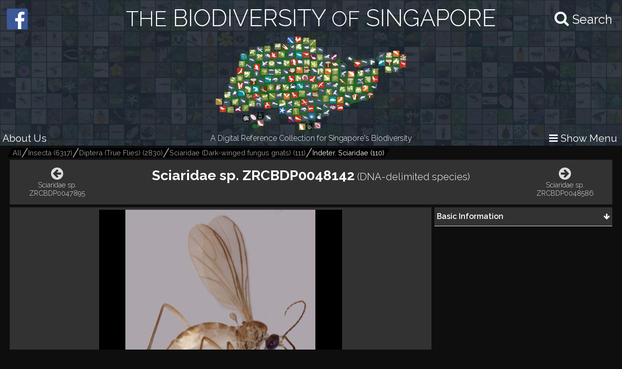

--- FILE ---
content_type: text/html; charset=utf-8
request_url: https://singapore.biodiversity.online/species/A-Arth-Hexa-Diptera-000929
body_size: 5715
content:
<!DOCTYPE html>
<html>
<head>
    <!-- for Google -->
    <meta name="description" content="" />
    <meta name="keywords" content="" />

    <meta name="author" content="" />
    <meta name="copyright" content="" />
    <meta name="application-name" content="" />

    <!-- for Facebook -->
    <meta property="og:title" content='Sciaridae sp. ZRCBDP0048142' />
    <meta property="og:type" content="website" />
    <meta property="og:image" content="https://www.singapore.biodiversity.online/images/speciesThumbnailImages/high/73cc1b10-9226-dc13-f666-bfb3252dc5ca.jpg" />
    <meta property="og:url" content="" />
    <meta property="og:description" content='Profile of Sciaridae sp. ZRCBDP0048142.' />

    <!-- for Twitter -->
    <meta name="twitter:card" content="summary" />
    <meta name="twitter:title" content="" />
    <meta name="twitter:description" content="" />
    <meta name="twitter:image" content="" />

    <title>The Biodiversity of Singapore- Sciaridae sp. ZRCBDP0048142</title>
    <link rel="stylesheet" href="/build/frontend/frontend.css">
</head>
<body>
<div id="react-view"><div id="app-view" data-reactroot="" data-reactid="1" data-react-checksum="825488733"><div class="shared-src-frontend-components-navigationFrame-___styles__navigation-frame-container___2Cm9k" data-reactid="2"><div class="shared-src-frontend-components-navigationFrame-topbar-___styles__top-bar-container___17Q8_" data-reactid="3"><div class="shared-src-frontend-components-navigationFrame-topbar-___styles__main-label-container___1qq_0" data-reactid="4"><div class="shared-src-frontend-components-navigationFrame-topbar-searchBar-___styles__search-bar-container___36pMD" data-reactid="5"><div class="shared-src-frontend-components-navigationFrame-topbar-searchBar-___styles__search-bar-label___1on0O" data-reactid="6"><span aria-hidden="true" class="fa fa-search search-icon" data-reactid="7"></span><span class="shared-src-frontend-components-navigationFrame-topbar-searchBar-___styles__search-text___30iIO" data-reactid="8">Search</span></div></div><a href="/" data-reactid="9"><div class="shared-src-frontend-components-navigationFrame-topbar-___styles__main-label___2y7pr" data-reactid="10"><span class="shared-src-frontend-components-navigationFrame-topbar-___styles__middle-text___3OXM4" data-reactid="11">THE</span><!-- react-text: 12 --> BIODIVERSITY <!-- /react-text --><span class="shared-src-frontend-components-navigationFrame-topbar-___styles__middle-text___3OXM4" data-reactid="13">OF</span><!-- react-text: 14 --> SINGAPORE<!-- /react-text --></div></a></div><div class="shared-src-frontend-components-navigationFrame-topbar-___styles__main-logo-container___34yRK" data-reactid="15"><img src="/assets/images/aps-logo.png" alt="APS Logo" data-reactid="16"/></div><div class="shared-src-frontend-components-navigationFrame-topbar-___styles__secondary-label-container___4Xtis" data-reactid="17"><a target="_blank" href="/about.html" data-reactid="18"><button class="shared-src-frontend-components-navigationFrame-topbar-___styles__about-button___2zums" data-reactid="19">About Us</button></a><div class="shared-src-frontend-components-navigationFrame-topbar-___styles__secondary-label___191Ty" data-reactid="20">A Digital Reference Collection for Singapore&#x27;s Biodiversity</div><button class="shared-src-frontend-components-navigationFrame-topbar-___styles__menu-toggle-button___1bpsQ" data-reactid="21"><span class="shared-src-frontend-components-navigationFrame-topbar-___styles__menu-toggle-button-text-wrapper___2C1aL" data-reactid="22"><i class="fa fa-bars" data-reactid="23"></i><!-- react-text: 24 --> Show Menu<!-- /react-text --></span></button></div><button class="shared-src-frontend-components-navigationFrame-topbar-___styles__facebook-button___3EWcb" data-reactid="25"><a target="_blank" href="https://www.facebook.com/AnimalsPlantsSg/" data-reactid="26"><div class="shared-src-frontend-components-navigationFrame-topbar-___styles__facebook-icon-container___4SB9q" data-reactid="27"><i class="fa fa-facebook-official" aria-hidden="true" data-reactid="28"></i></div></a></button></div><div class="shared-src-frontend-components-navigationFrame-___styles__page-container___2x7LX shared-src-frontend-components-navigationFrame-___styles__collapsed___6wcbG" data-reactid="29"><div data-reactid="30"><div class="shared-src-frontend-components-breadcrumbs-___styles__bread-crumbs-container___1w9Yk" data-reactid="31"><div class="shared-src-frontend-components-breadcrumbs-___styles__inner-bread-crumbs-container___2BgEw" data-reactid="32"><a href="/" data-reactid="33"><button class="shared-src-frontend-components-breadcrumbs-___styles__bread-crumb___3RBHY" data-reactid="34"><div class="shared-src-frontend-components-breadcrumbs-___styles__bread-crumb-label___2ygS2" data-reactid="35">All</div></button></a><a href="/taxon/Insecta" data-reactid="36"><button class="shared-src-frontend-components-breadcrumbs-___styles__bread-crumb___3RBHY" data-reactid="37"><div class="shared-src-frontend-components-breadcrumbs-___styles__bread-crumb-label___2ygS2" data-reactid="38"><!-- react-text: 39 -->Insecta <!-- /react-text --><!-- react-text: 40 --> (<!-- /react-text --><!-- react-text: 41 -->6317<!-- /react-text --><!-- react-text: 42 -->)<!-- /react-text --></div></button></a><a href="/taxon/A-Arth-Hexa-Dipt" data-reactid="43"><button class="shared-src-frontend-components-breadcrumbs-___styles__bread-crumb___3RBHY" data-reactid="44"><div class="shared-src-frontend-components-breadcrumbs-___styles__bread-crumb-label___2ygS2" data-reactid="45"><!-- react-text: 46 -->Diptera (True Flies)<!-- /react-text --><!-- react-text: 47 --> (<!-- /react-text --><!-- react-text: 48 -->2830<!-- /react-text --><!-- react-text: 49 -->)<!-- /react-text --></div></button></a><a href="/taxon/A-Arth-Hexa-Dipt-Sciaridae" data-reactid="50"><button class="shared-src-frontend-components-breadcrumbs-___styles__bread-crumb___3RBHY" data-reactid="51"><div class="shared-src-frontend-components-breadcrumbs-___styles__bread-crumb-label___2ygS2" data-reactid="52"><!-- react-text: 53 -->Sciaridae (Dark-winged fungus gnats)<!-- /react-text --><!-- react-text: 54 --> (<!-- /react-text --><!-- react-text: 55 -->111<!-- /react-text --><!-- react-text: 56 -->)<!-- /react-text --></div></button></a><a href="/taxon/A-Arth-Hexa-Dipt-Sciaridae-Unidentified" data-reactid="57"><button class="shared-src-frontend-components-breadcrumbs-___styles__bread-crumb___3RBHY shared-src-frontend-components-breadcrumbs-___styles__last___1l57b" data-reactid="58"><div class="shared-src-frontend-components-breadcrumbs-___styles__bread-crumb-label___2ygS2" data-reactid="59"><!-- react-text: 60 -->Indeter. Sciaridae<!-- /react-text --><!-- react-text: 61 --> (<!-- /react-text --><!-- react-text: 62 -->110<!-- /react-text --><!-- react-text: 63 -->)<!-- /react-text --></div></button></a></div></div></div><div data-reactid="64"><section class="shared-src-frontend-pages-speciesPage-___styles__species-page-container___14qMx" data-reactid="65"><header class="shared-src-frontend-pages-speciesPage-topContainer-___styles__top-container___s_2bA" data-reactid="66"><div class="shared-src-frontend-pages-speciesPage-topContainer-___styles__button-container___2wJJS" data-reactid="67"><div class="shared-src-frontend-pages-speciesPage-topContainer-prevOrNextButton-___styles__button-container___ZPwBs shared-src-frontend-pages-speciesPage-topContainer-prevOrNextButton-___styles__previous___3oXbS" data-reactid="68"><a href="/species/A-Arth-Hexa-Diptera-000906" data-reactid="69"><button data-reactid="70"><span aria-hidden="true" class="fa fa-arrow-circle-left fa-2x" data-reactid="71"></span><span class="shared-src-frontend-pages-speciesPage-topContainer-prevOrNextButton-___styles__pointer-name___6wnxG" data-reactid="72">Sciaridae sp. ZRCBDP0047895</span></button></a></div></div><div class="shared-src-frontend-pages-speciesPage-topContainer-___styles__names-container___3vL_1" data-reactid="73"><h1 data-reactid="74"><!-- react-text: 75 -->Sciaridae sp. ZRCBDP0048142<!-- /react-text --><span class="shared-src-frontend-pages-speciesPage-topContainer-___styles__author-year___PQ1Hn" data-reactid="76">(DNA-delimited species)</span></h1></div><div class="shared-src-frontend-pages-speciesPage-topContainer-___styles__button-container___2wJJS" data-reactid="77"><div class="shared-src-frontend-pages-speciesPage-topContainer-prevOrNextButton-___styles__button-container___ZPwBs shared-src-frontend-pages-speciesPage-topContainer-prevOrNextButton-___styles__next___2NOef" data-reactid="78"><a href="/species/A-Arth-Hexa-Diptera-000911" data-reactid="79"><button data-reactid="80"><span aria-hidden="true" class="fa fa-arrow-circle-right fa-2x" data-reactid="81"></span><span class="shared-src-frontend-pages-speciesPage-topContainer-prevOrNextButton-___styles__pointer-name___6wnxG" data-reactid="82">Sciaridae sp. ZRCBDP0048586</span></button></a></div></div></header><div class="shared-src-frontend-pages-speciesPage-centerContainer-___styles__center-container___3j9-7" data-reactid="83"><div class="shared-src-frontend-pages-speciesPage-centerContainer-imageViewComponent-___styles__image-view-component___2h_v4" data-reactid="84"><div class="shared-src-frontend-pages-speciesPage-centerContainer-imageViewComponent-___styles__image-main-area___3dpWq" data-reactid="85"><div class="shared-src-frontend-pages-speciesPage-centerContainer-imageViewComponent-___styles__image-component-container___2MgHR" data-reactid="86"><img src="undefined/images/speciesImages/medium/6a6b8bf4-89d6-ab72-1a70-5c3eb7d16836.jpg" class="shared-src-frontend-pages-speciesPage-centerContainer-imageViewComponent-___styles__image-component___3Yds4" data-reactid="87"/></div><div class="shared-src-frontend-pages-speciesPage-centerContainer-imageViewComponent-imageSelectionBelt-___styles__image-selection-belt___17hNk" data-reactid="88"><button class="shared-src-frontend-pages-speciesPage-centerContainer-imageViewComponent-imageSelectionBelt-___styles__image-selection-button___2Vfpl shared-src-frontend-pages-speciesPage-centerContainer-imageViewComponent-imageSelectionBelt-___styles__selected___Jz1K8" data-reactid="89"><img src="undefined/images/speciesImages/low/6a6b8bf4-89d6-ab72-1a70-5c3eb7d16836.jpg" data-reactid="90"/></button></div></div><div class="shared-src-frontend-pages-speciesPage-centerContainer-imageViewComponent-___styles__image-information-container___169_d" data-reactid="91"><p class="shared-src-frontend-pages-speciesPage-centerContainer-imageViewComponent-___styles__caption___1Nw8I" data-reactid="92">Adult female. Specimen no. ZRCBDP0048142</p><div class="shared-src-frontend-pages-speciesPage-centerContainer-imageViewComponent-___styles__data___2KoBX" data-reactid="93"><div class="shared-src-frontend-pages-speciesPage-centerContainer-imageViewComponent-___styles__credit___FwREi" data-reactid="94"><i class="fa fa fa-camera-retro" aria-hidden="true" data-reactid="95"></i><span style="margin-left:5px;" data-reactid="96">Maimon Hussin</span></div><div class="shared-src-frontend-pages-speciesPage-centerContainer-imageViewComponent-___styles__creative-commons-icon___jisJB" data-reactid="97"><img src="/assets/images/cc-icons/C.png" data-reactid="98"/><div data-reactid="99">All Rights Reserved</div></div><div data-reactid="100"><!-- react-text: 101 --><!-- /react-text --><!-- react-text: 102 --> <!-- /react-text --><a target="_blank" href="href" data-reactid="103"></a></div></div></div></div></div><div class="shared-src-frontend-pages-speciesPage-rightContainer-___styles__right-container___26W5M" data-reactid="104"><div class="shared-src-frontend-pages-speciesPage-rightContainer-___styles__components-container___2kBaj" data-reactid="105"><div class="shared-src-frontend-pages-speciesPage-rightContainer-___componentStyles__component-container___1K8Kj" data-reactid="106"><div class="shared-src-frontend-pages-speciesPage-rightContainer-___componentStyles__main-label-container___2mOeM" data-reactid="107"><h3 class="shared-src-frontend-pages-speciesPage-rightContainer-___componentStyles__main-label___3TwLL" data-reactid="108"><!-- react-text: 109 --> <!-- /react-text --><!-- react-text: 110 -->Basic Information<!-- /react-text --><!-- react-text: 111 --> <!-- /react-text --></h3><div class="shared-src-frontend-pages-speciesPage-rightContainer-___componentStyles__expanded-collapsed-indicator___1ok8X" data-reactid="112"><i class="fa fa-arrow-down" data-reactid="113"></i></div></div><div class="shared-src-frontend-pages-speciesPage-rightContainer-___componentStyles__key-pairs-container___259F2 shared-src-frontend-pages-speciesPage-rightContainer-___componentStyles__collapsed___1wgOy" data-reactid="114"><div class="shared-src-frontend-pages-speciesPage-rightContainer-___componentStyles__key-pair___3sELV" data-reactid="115"><div class="shared-src-frontend-pages-speciesPage-rightContainer-___componentStyles__label___2vPVU" data-reactid="116"><!-- react-text: 117 -->Classification<!-- /react-text --><!-- react-text: 118 -->:<!-- /react-text --></div><div class="shared-src-frontend-pages-speciesPage-rightContainer-___componentStyles__value___2ywCU" data-reactid="119">Insecta: Diptera: Nematocera: Bibionomorpha: Sciaroidea: Sciaridae</div></div><div class="shared-src-frontend-pages-speciesPage-rightContainer-___componentStyles__key-pair___3sELV" data-reactid="120"><div class="shared-src-frontend-pages-speciesPage-rightContainer-___componentStyles__label___2vPVU" data-reactid="121"><!-- react-text: 122 -->Residency Status<!-- /react-text --><!-- react-text: 123 -->:<!-- /react-text --></div><div class="shared-src-frontend-pages-speciesPage-rightContainer-___componentStyles__value___2ywCU" data-reactid="124">Native</div></div></div></div></div></div><div class="shared-src-frontend-pages-speciesPage-___styles__feedback-container___1iSYX" data-reactid="125"><button data-reactid="126">Feedback? </button></div></section></div></div><div class="shared-src-frontend-components-navigationFrame-sidebar-___styles__side-bar-container___26F8_ shared-src-frontend-components-navigationFrame-sidebar-___styles__collapsed___cewzB" data-reactid="127"><div data-reactid="128"><div data-reactid="129"><a href="/taxon/A-Arth-Hexa-Dipt-Sciaridae-Unidentified" data-reactid="130"><button class="shared-src-frontend-components-navigationFrame-sidebar-taxonView-___styles__grand-parent-button___2kvIs" data-reactid="131"><i class="fa fa-arrow-up shared-src-frontend-components-navigationFrame-sidebar-taxonView-___styles__grand-parent-button_text___32x-7" data-reactid="132"></i><span class="shared-src-frontend-components-navigationFrame-sidebar-taxonView-___styles__grand-parent-button_text___32x-7" data-reactid="133"><!-- react-text: 134 -->Back to <!-- /react-text --><!-- react-text: 135 -->Indeter. Sciaridae<!-- /react-text --></span></button></a></div><div data-reactid="136"><h2 class="shared-src-frontend-components-navigationFrame-sidebar-taxonView-___styles__taxon-parent-name-label___1aEPb" data-reactid="137"><!-- react-text: 138 --> <!-- /react-text --><!-- react-text: 139 -->Sciaridae (Dark-winged fungus gnats)<!-- /react-text --></h2><button class="shared-src-frontend-components-navigationFrame-sidebar-taxonView-___styles__show-more-taxons-button___1eyIo" data-reactid="140">Click for Expanded View</button><div class="shared-src-frontend-components-navigationFrame-sidebar-taxonView-___styles__taxon-grid-container___1TxPY" data-reactid="141"><a href="/taxon/A-Arth-Hexa-Dipt-Sciaridae-Sciara" data-reactid="142"><div class="shared-src-frontend-pages-taxonPage-taxonComponent-___styles__taxon-component___2Tc6q" data-reactid="143"><div class="shared-src-frontend-pages-taxonPage-taxonComponent-___styles__taxon-image-container___247RD" data-reactid="144"><div class="shared-src-frontend-pages-taxonPage-taxonComponent-___styles__placeholder-image___RtXFI" data-reactid="145"><div class="shared-src-frontend-pages-taxonPage-taxonComponent-___styles__placeholder-text___3FBYu" data-reactid="146">Sci</div></div></div><div class="shared-src-frontend-pages-taxonPage-taxonComponent-___styles__taxon-labels-container___2kbK6" data-reactid="147"><div data-reactid="148">Sciara</div></div></div></a><a href="/taxon/A-Arth-Hexa-Dipt-Sciaridae-Unidentified" data-reactid="149"><div class="shared-src-frontend-pages-taxonPage-taxonComponent-___styles__taxon-component___2Tc6q" data-reactid="150"><div class="shared-src-frontend-pages-taxonPage-taxonComponent-___styles__taxon-image-container___247RD" data-reactid="151"><div class="shared-src-frontend-pages-taxonPage-taxonComponent-___styles__placeholder-image___RtXFI" data-reactid="152"><div class="shared-src-frontend-pages-taxonPage-taxonComponent-___styles__placeholder-text___3FBYu" data-reactid="153">Ind</div></div></div><div class="shared-src-frontend-pages-taxonPage-taxonComponent-___styles__taxon-labels-container___2kbK6" data-reactid="154"><div data-reactid="155">Indeter. Sciaridae</div></div></div></a></div></div></div></div></div></div></div>
<script type="text/javascript" charset="utf-8">
    window.__REDUX_STATE__ = {"routing":{"locationBeforeTransitions":null},"browsePage":{"isFetching":false,"currentPage":1,"shuffledSpeciesDocuments":[]},"speciesPage":{"isFetching":false,"layoutComponents":[{"_id":"590151ed3eeac8498387f0d0","id":"50dd8ccc-72d8-8add-9272-01a306bc81ca","mainLabel":"Basic Information","type":"basicKeyPairComponent","order":0,"__v":0,"subComponents":[{"id":"3383652d-c22c-bb5d-307a-f1179467fedc","order":0,"_id":"590151ed3eeac8498387f0d4","mappings":[{"id":"label","dataExpression":"Classification","_id":"590151ed3eeac8498387f0d6"},{"id":"value","dataExpression":"${taxoNavigation}","_id":"590151ed3eeac8498387f0d5"}]},{"id":"d9531031-651b-6c6f-16c3-b7f7ec0ed32d","order":1,"_id":"590151ed3eeac8498387f0d1","mappings":[{"id":"label","dataExpression":"Residency Status","_id":"590151ed3eeac8498387f0d3"},{"id":"value","dataExpression":"${residencyStatus}","_id":"590151ed3eeac8498387f0d2"}]}],"mappings":[]},{"_id":"590151ed3eeac8498387f0d7","id":"ec5e290c-de55-e1bc-4bbe-236246269f06","mainLabel":"Biology\u002FEcology","type":"repeatingKeyPairComponent","order":1,"dataSource":"bioNotes","__v":0,"subComponents":[],"mappings":[{"id":"label","dataExpression":"${bioTitle}","_id":"590151ed3eeac8498387f0d9"},{"id":"value","dataExpression":"${bioText}","_id":"590151ed3eeac8498387f0d8"}]},{"_id":"590151ed3eeac8498387f0da","id":"7336f113-6e39-e010-65af-560c28fb6db8","mainLabel":"External Links","type":"repeatingLinksComponent","order":2,"dataSource":"litSources","__v":0,"subComponents":[],"mappings":[{"id":"groupName","dataExpression":"${litSourceName}","_id":"590151ed3eeac8498387f0dd"},{"id":"linkName","dataExpression":"${litLinkName}","_id":"590151ed3eeac8498387f0dc"},{"id":"linkUrl","dataExpression":"${litLinkAddress}","_id":"590151ed3eeac8498387f0db"}]},{"_id":"590151ed3eeac8498387f0de","id":"9753e05d-c423-b0d3-1c3f-b55fd5b6387b","mainLabel":"Synonyms","type":"repeatingStringComponent","order":3,"dataSource":"synonyms","__v":0,"subComponents":[],"mappings":[{"id":"value","dataExpression":"${synonymName} \u003Cspan style=\"font-size: 0.8em; color: grey;\"\u003E${synonymAuthorYear}\u003C\u002Fspan\u003E","_id":"590151ed3eeac8498387f0df"}]}],"isPageNotFound":false,"speciesData":{"taxonGroupName":"Indeter. Sciaridae","residencyStatus":"Native","speciesThumbnailImageFilename":"73cc1b10-9226-dc13-f666-bfb3252dc5ca","authorYear":"(DNA-delimited species)","taxonName":"Sciaridae sp. ZRCBDP0048142","taxoNavigation":"Insecta: Diptera: Nematocera: Bibionomorpha: Sciaroidea: Sciaridae","taxon":"A-Arth-Hexa-Dipt-Sciaridae-Unidentified","speciesId":"A-Arth-Hexa-Diptera-000929","interactions":[],"images":[{"photoCredit":"Maimon Hussin","caption":"Adult female. Specimen no. ZRCBDP0048142","path":"6a6b8bf4-89d6-ab72-1a70-5c3eb7d16836","_id":"591e7479d676895554649199","isToEncrypt":true,"keys":"[10,10,55,87,68,50,75,51,31,90,33,41,4,49,71,78,11,5,57,7,35,40,16,98,64,29,99,23,14,13,86,67,18,91,66,96,70,22,42,19,45,24,94,28,76,17,56,46,39,82,63,81,12,2,47,89,15,1,26,62,8,65,93,88,9,83,0,21,54,69,52,38,3,25,77,10,53,32,36,59,27,20,43,80,37,92,95,79,73,30,72,61,85,74,6,60,48,44,97,84,58,34]","imageUploadDate":"2017-05-19T04:29:13.147Z"}],"taxonAncestors":[{"name":"Insecta ","id":"Insecta","numberOfSpecies":6317},{"name":"Diptera (True Flies)","id":"A-Arth-Hexa-Dipt","numberOfSpecies":2830},{"name":"Sciaridae (Dark-winged fungus gnats)","id":"A-Arth-Hexa-Dipt-Sciaridae","numberOfSpecies":111},{"name":"Indeter. Sciaridae","id":"A-Arth-Hexa-Dipt-Sciaridae-Unidentified","numberOfSpecies":110}],"nextPointer":{"pointer_name":"Sciaridae sp. ZRCBDP0048586","pointer_id":"A-Arth-Hexa-Diptera-000911","pointer_type":"species"},"prevPointer":{"pointer_name":"Sciaridae sp. ZRCBDP0047895","pointer_id":"A-Arth-Hexa-Diptera-000906","pointer_type":"species"},"specimenRepository":"Lee Kong Chian NHM","keywords":"ZRC_BDP0048142","sidebarData":{"backButtonData":{"taxonName":"Indeter. Sciaridae","taxonId":"A-Arth-Hexa-Dipt-Sciaridae-Unidentified"},"taxonData":{"parentIdOfTaxonChildren":"A-Arth-Hexa-Dipt-Sciaridae","parentOfTaxonChildren":"Sciaridae (Dark-winged fungus gnats)","taxonChildren":[{"tier":4,"name":"Sciara","id":"A-Arth-Hexa-Dipt-Sciaridae-Sciara","ancestors":["Insecta","A-Arth-Hexa-Dipt","A-Arth-Hexa-Dipt-Sciaridae","A-Arth-Hexa-Dipt-Sciaridae-Sciara"],"numberOfSpecies":1},{"tier":4,"name":"Indeter. Sciaridae","id":"A-Arth-Hexa-Dipt-Sciaridae-Unidentified","ancestors":["Insecta","A-Arth-Hexa-Dipt","A-Arth-Hexa-Dipt-Sciaridae","A-Arth-Hexa-Dipt-Sciaridae-Unidentified"],"numberOfSpecies":110}]}}}},"navigationFrame":{"isFetching":false,"sideBarTaxonData":[{"_id":"691578b7cbaea2286307bd5e","name":"Nemertea","id":"Nemertea"},{"_id":"58da1eece1fac360e2be1717","name":"Insecta ","id":"Insecta"},{"_id":"58ec8a706470bc070e15fa00","name":"Vertebrata","id":"Vertebrata"},{"_id":"58dcba59f6b7370a380e0ffd","name":"Crustacea","id":"Crustacea"},{"_id":"58ea0e1ec6e6760b524890fe","name":"Plantae","id":"P"},{"_id":"59c339459a078114d4b1850e","name":"Chelicerata","id":"Chelicerata"},{"_id":"5c8a29b6d0490b52567ca174","name":"Myriapoda","id":"Myriapoda"},{"_id":"5901bf70853b19498910b204","name":"Annelida","id":"Annelida"},{"_id":"59229c3f930e516afa1622fc","name":"Echinodermata","id":"Echinodermata"},{"_id":"59eeb02f9bf4bc5963aa3ed1","name":"Collembola","id":"Collembola"},{"_id":"59f0468c6b8822118e7a6611","name":"Fungi","id":"Fungi"},{"_id":"5922b55e930e516afa1623a6","name":"Mollusca","id":"Mollusca"},{"_id":"5e12ec81fc3b5459802d7100","name":"Nematoda","id":"Nematoda"},{"_id":"5922743a930e516afa16207c","name":"Cnidaria","id":"Cnidaria"},{"_id":"594c907b9647ad7e47e339e5","name":"Onychophora","id":"Onychophora"},{"_id":"592403e2cb907e3d7c1bfc7e","name":"Platyhelminthes","id":"Platyhelminthes"},{"_id":"592258bf3afe100ed2d6d8ff","name":"Bryozoa","id":"Bryozoa"},{"_id":"59226c7a3afe100ed2d6da1e","name":"Tunicata","id":"Tunicata"},{"_id":"5922502858fcbd4de90468f2","name":"Brachiopoda","id":"Brachiopoda"},{"_id":"592260363afe100ed2d6d93e","name":"Cephalochordata","id":"Cephalochordata"},{"_id":"59b8994fb316c55ff032b804","name":"Ctenophora","id":"Ctenophora"},{"_id":"5922b0ffcb907e3d7c1bf9c6","name":"Hemichordata","id":"Hemichordata"},{"_id":"592b7667930e516afa1639ba","name":"Sipuncula","id":"Sipuncula"},{"_id":"595f0a074b1e13360027e664","name":"Porifera","id":"Porifera"},{"_id":"5a793921d2abbc7e3f2f2fdc","name":"Xenacoelomorpha","id":"Xenacoelomorpha"},{"_id":"5afb9aee5ff4233f6addd18e","name":"Phoronida","id":"Phoronida"},{"_id":"5ac30558bd760306a71f08b2","name":"Foraminifera","id":"Foraminifera"},{"_id":"58fd7ab0af94be41c2d79a6e","name":"\"Algae\"","id":"B-Alga"},{"_id":"5fb53354d5b9e979f6cd186b","name":"\"Protists\"","id":"B-Protista"}]},"taxonPage":{"isFetching":false,"taxonData":null,"speciesChildren":[],"mainFilterDefinition":null,"pageLimit":null,"currentPage":null},"filters":{"isFetching":false,"queryString":"","filterData":null,"filterAttributes":null},"breadCrumbs":{"isFetching":false,"ancestors":[{"name":"Insecta ","id":"Insecta","numberOfSpecies":6317},{"name":"Diptera (True Flies)","id":"A-Arth-Hexa-Dipt","numberOfSpecies":2830},{"name":"Sciaridae (Dark-winged fungus gnats)","id":"A-Arth-Hexa-Dipt-Sciaridae","numberOfSpecies":111},{"name":"Indeter. Sciaridae","id":"A-Arth-Hexa-Dipt-Sciaridae-Unidentified","numberOfSpecies":110}]},"comparatorWindow":{"isShow":false},"search":{"isSearching":false,"isFetching":false,"searchRequestId":null,"parentTaxonId":null,"parentTaxonName":null},"sidebar":{"backButtonData":{"taxonName":"Indeter. Sciaridae","taxonId":"A-Arth-Hexa-Dipt-Sciaridae-Unidentified"},"taxonData":{"parentIdOfTaxonChildren":"A-Arth-Hexa-Dipt-Sciaridae","parentOfTaxonChildren":"Sciaridae (Dark-winged fungus gnats)","taxonChildren":[{"tier":4,"name":"Sciara","id":"A-Arth-Hexa-Dipt-Sciaridae-Sciara","ancestors":["Insecta","A-Arth-Hexa-Dipt","A-Arth-Hexa-Dipt-Sciaridae","A-Arth-Hexa-Dipt-Sciaridae-Sciara"],"numberOfSpecies":1},{"tier":4,"name":"Indeter. Sciaridae","id":"A-Arth-Hexa-Dipt-Sciaridae-Unidentified","ancestors":["Insecta","A-Arth-Hexa-Dipt","A-Arth-Hexa-Dipt-Sciaridae","A-Arth-Hexa-Dipt-Sciaridae-Unidentified"],"numberOfSpecies":110}]}}};
</script>
<script aync src="/build/frontend/frontend.bundle.js"></script>
<link rel="stylesheet" href="/assets/css/font-awesome.min.css">
<!-- Fonts -->
<link href="https://fonts.googleapis.com/css?family=Didact+Gothic" rel="stylesheet">
<link rel="stylesheet" href="https://cdnjs.cloudflare.com/ajax/libs/normalize/3.0.3/normalize.min.css">
</body>
</html>